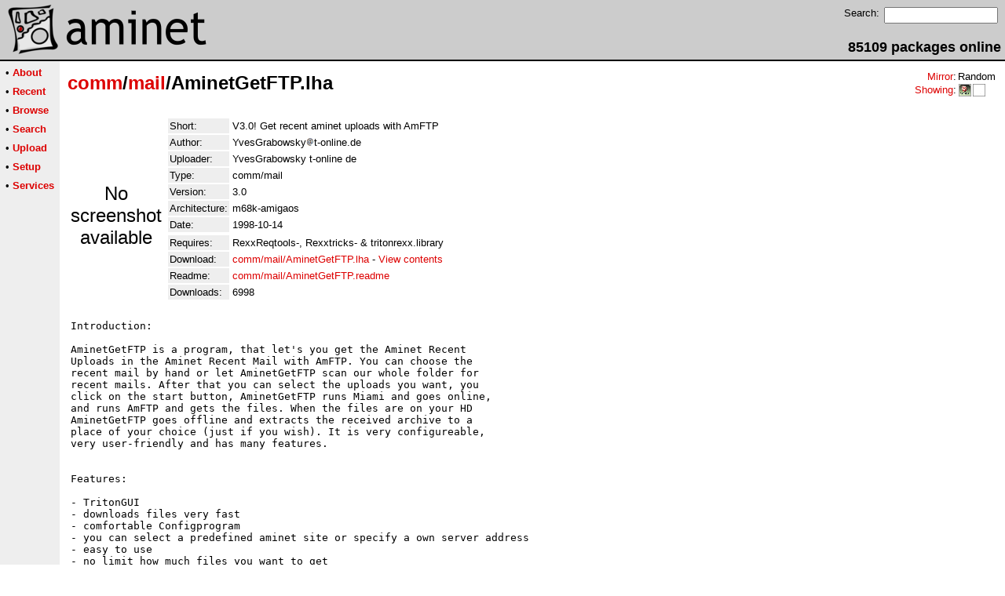

--- FILE ---
content_type: text/html;charset=UTF-8
request_url: http://amithlon.aminet.net/package/comm/mail/AminetGetFTP
body_size: 4118
content:
<!DOCTYPE HTML PUBLIC "-//W3C//DTD HTML 4.01 Transitional//EN">
<html><head><title>Aminet - comm/mail/AminetGetFTP.lha</title>
    <link rel="alternate" type="application/rss+xml" href="/feed" title="Aminet recent uploaded packages">
    <link rel="search" type="application/opensearchdescription+xml" href="/info/adt/opensearch.xml" title="Aminet Search">
    <link rel="icon" href="/favicon.ico" type="image/x-icon">
    <link rel="SHORTCUT ICON" href="/favicon.ico" type="image/x-icon">
    <meta http-equiv="content-type" content="text/html; charset=iso-8859-1"> 
    <style type="text/css">
<!--
a { text-decoration: none; }
a:hover { text-decoration: underline; }
HTML BODY { margin: 0; padding: 0; font-family: sans-serif;}
-->
</style>
</head><body bgcolor="#ffffff" link="#dd0000" vlink="#770000">

  <table border=0 cellspacing=0 cellpadding=0 width="100%" 
id="bodytable"><tr><td colspan=2><table width="100%" border=0 cellpadding=5 cellspacing=0 id="titletable"><tr bgcolor="#cccccc"><td id="titleleft">
<a href="/">
<img src="/pics/aminet_sketch_64.png" width="64" height="64" alt="Aminet" border="0" hspace="5" id="titlesketch"><img src="/pics/aminet.png" width="224" height="64" alt="Aminet" border="0" id="titletext"></a>
</td>
<td id="titleright" valign="bottom" align="right">

  <table border=0 cellpadding=2 cellspacing=2>
  <tr>
  <td valign="top"><font  size="2">Search:</font></td>
  <td valign="top"><form name="topsearch" action="/search"><input type="text" name="query" size="16"></form></td>
  </tr>
  </table>
  <font  size="4"><b>85109 packages online</b></font>

</td>
</tr>
</table>
</td></tr>
<tr><td bgcolor="#000000" colspan="2"><img src="/pics/pix.gif" height="2" alt=""></td></tr><tr><td valign="top" align=center bgcolor="#eeeeee"><table border=0 cellpadding=2 cellspacing=5 bgcolor="#eeeeee">


<tr><td nowrap><font  size="2">

 &bull;
   <a href="//wiki.aminet.net"><b>About</b></a>

</font></td></tr>

<tr><td nowrap><font  size="2">

 &bull;
   <a href="/recent"><b>Recent</b></a>

</font></td></tr>

<tr><td nowrap><font  size="2">

 &bull;
   <a href="/tree"><b>Browse</b></a>

</font></td></tr>

<tr><td nowrap><font  size="2">

 &bull;
   <a href="/search"><b>Search</b></a>

</font></td></tr>

<tr><td nowrap><font  size="2">

 &bull;
   <a href="/upload"><b>Upload</b></a>

</font></td></tr>

<tr><td nowrap><font  size="2">

 &bull;
   <a href="/setup"><b>Setup</b></a>

</font></td></tr>

<tr><td nowrap><font  size="2">

 &bull;
   <a href="/services"><b>Services</b></a>

</font></td></tr>

</table>
<br>
</td><td bgcolor="#ffffff" align="left" valign="top" width="100%">
<table width="100%" border=0 cellspacing=0 cellpadding=10>
<tr><td><h2 style="margin: 0"><a href="/comm" title="comm">comm</a>/<a href="/comm/mail" title="comm/mail">mail</a>/AminetGetFTP.lha</h2></td>
<td align="right" valign="top">

<table border=0 cellpadding=0 cellspacing=2>
  <tr>
    <td align="right" valign="bottom"><font  size="2"><a href="/setup">Mirror</a>:</font></td><td><font  size="2">Random</font></td>
  </tr>
  <tr>
    <td align="right"><font  size="2"><a href="/setup">Showing</a>:</font></td>
    <td valign="top" nowrap>
  <a href="//amithlon.aminet.net"><img class="archshowing" src="/pics/i386-amithlon.png" alt="i386-amithlon icon" title="Amithlon running on IBM compatible computers" hspace="1" border="0" vspace="0" width="16" height="16"></a><a href="//generic.aminet.net"><img class="archshowing" src="/pics/generic.png" alt="generic icon" title="Packages intended for all architectures" hspace="1" border="0" vspace="0" width="16" height="16"></a>
    </td>
  </tr>
</table>

</td>
</tr>
<tr><td id="maincontent" colspan="2">


<table border=0 cellpadding=2 cellspacing=2><tr><td width="100" align="center">

  <font  size="5">No screenshot available</font>

</td><td valign="top">
<table border=0 cellpadding=2 cellspacing=2>
<tr><td bgcolor="#eeeeee"><font size="2">Short:</font></td><td><font size="2">V3.0! Get recent aminet uploads with AmFTP</font></td></tr>
<tr><td bgcolor="#eeeeee"><font size="2">Author:</font></td><td><font size="2"> YvesGrabowsky<img src="/pics/at.gif" alt=" at "  height="12">t-online.de </font></td></tr>
<tr><td bgcolor="#eeeeee"><font size="2">Uploader:</font></td><td><font size="2">YvesGrabowsky t-online de</font></td></tr>
<tr><td bgcolor="#eeeeee"><font size="2">Type:</font></td><td><font size="2">comm/mail</font></td></tr>
<tr><td bgcolor="#eeeeee"><font size="2">Version:</font></td><td><font size="2">3.0</font></td></tr>
<tr><td bgcolor="#eeeeee"><font size="2">Architecture:</font></td><td><font size="2">m68k-amigaos</font></td></tr>
<tr><td bgcolor="#eeeeee"><font size="2">Date:</font></td><td><font size="2">1998-10-14</font></td><tr>


<tr><td bgcolor="#eeeeee"><font size="2">Requires:</font></td><td><font size="2">RexxReqtools-, Rexxtricks- &amp; tritonrexx.library</font></td><tr>








<td bgcolor="#eeeeee"><font size="2">Download:</font></td><td><font size="2"><a href="/comm/mail/AminetGetFTP.lha">comm/mail/AminetGetFTP.lha</a> - <a href="#contents">View contents</a></font></td></tr><tr><td bgcolor="#eeeeee"><font size="2">Readme:</font></td><td><font size="2"><a href="/comm/mail/AminetGetFTP.readme">comm/mail/AminetGetFTP.readme</a></font></td></tr>
<tr><td bgcolor="#eeeeee"><font size="2">Downloads:</font></td><td><font size="2">6998</font></td></tr></table><br></td></tr>
<tr><td colspan="2"><pre>
Introduction:

AminetGetFTP is a program, that let&#39;s you get the Aminet Recent
Uploads in the Aminet Recent Mail with AmFTP. You can choose the 
recent mail by hand or let AminetGetFTP scan our whole folder for
recent mails. After that you can select the uploads you want, you
click on the start button, AminetGetFTP runs Miami and goes online,
and runs AmFTP and gets the files. When the files are on your HD 
AminetGetFTP goes offline and extracts the received archive to a 
place of your choice (just if you wish). It is very configureable,  
very user-friendly and has many features.


Features:

- TritonGUI
- downloads files very fast
- comfortable Configprogram
- you can select a predefined aminet site or specify a own server address
- easy to use
- no limit how much files you want to get
- you have two lists, in the upper you can select which upload you want,
  and in the lower are the uploads, that you want, displayed and can
  be removed everytime.
- you can store files you want to get on disk, collect them and get them
  all at once at a later time
- PropFonts
- you can use your own fonts
- if you click on &quot;Get the files&quot; and you are not online, AminetGetFTP
  will run Miami and go online
- progressbar that shows you what AmFTP and AminetGetFTP is currently doing
- simple but powerful
- you can open it on a pubscreen
- if you wish it goes offline automatically after the uploads are on your HD
- you can configure AminetGetFTP to execute a command or script before
  it goes offline (e.g. when you have a account at Monolith you can dismount
  your host before AminetGetFTP advices Miami to go offline)
- if you want, AminetGetFTP extracts your received archive to a directory
  of your choice
- MultiMail, when you have MultiMail enabled, then AminetGetFTP scans on its
  start your current YAM folder for recent mails and you can then select the
  recent mail by Next Mail/Last Mail buttons, the date of the recent mail
  is also displayed, when you disable it then you have to choose one recent
  mail before you run AminetGetFTP  
- I DON&#39;T WANT MONEY FROM YOU FOR THIS! (but if you still want to send
  me some money, I won&#39;t stop you from doing so ;-))


* IF YOU LIKE IT, PLEASE REGISTER!* This version has no limits, it doesn&#39;t care
  if you are registered or not. *I don&#39;t want money*, I want just to know, that
  this program is used by you. I have written a register program for easy 
  registering!
(P.S.: When you are a registered user, you will receive some special services,
       for more info read the guide!) 


Requirements:

- Miami
- YAM
- AmFTP
- RexxMast running
- a subscribtion to the &quot;Todays recent aminet uploads&quot; or &quot;Weekly recent 
  aminet uploads&quot; list. If you are not already subscribed then send a mail 
  to &quot;listproc@mail.wustl.edu&quot; and in the body &quot;SUBSCRIBE aminet-daily 
  &lt;your emailaddress&gt;&quot; for the daily list or &quot;SUBSCRIBE aminet-weekly
  &lt;your emailaddress&gt;&quot; for the weekly list. You will then get every day 
  or every week a list with all aminet uploads. Cool, isn&#39;t it?
- rexxreqtools.library  (available on aminet)
- rexxtricks.library (available on aminet)
- tritonrexx.library (included)
- triton.library (available on aminet)
- rexxapp.library (included)


History:

V3.0 (11-10-1998)
	- replaced the &quot;go offline&quot; requester with the Go Offline 
	  checkbox in the main window
	- Multi Mails added
	- turned &quot;Stored list&quot; into a selectable list
	- old configs are recognized in the config program 
	- added auto extracting of received archive
	- speeded up download (100% faster)
	- added Execute-a-command-before-go-offline
	- you can now open AminetGetFTP windows on a pubscreen
	- removed a bug (anyone noticed this bug?), when you selected
	  some uploads and clicked on &quot;Store files&quot; the field 
	  &quot;Files stored&quot; still show &quot;No&quot;
	- added a GUI error protection
	- AminetGetFTP checks now for YAM before it starts to
	  work on the recent mail
	- turned reqtools fontrequester in the config program into
	  a ASL fontrequester (looks better)
	- added Tips and Tricks section in the guide
	- bug removed, if you haven&#39;t selected any uploads and
	  clicked on &quot;Get the files&quot; the program interrupted by a
	  syntax error
</td></tr>
<tr><td colspan=2><br><br><a name=contents><font size="5"><b>Contents of comm/mail/AminetGetFTP.lha</b></font></a>
<pre> PERMSSN    UID  GID    PACKED    SIZE  RATIO     CRC       STAMP          NAME
---------- ----------- ------- ------- ------ ---------- ------------ -------------
[generic]                  594    1233  48.2% -lh5- e496 Oct 12  1998 AminetGetFTP.info
[generic]                13424   28652  46.9% -lh5- f611 Oct 11  1998 AminetGetFTP/AminetGetFTP
[generic]                 1131    1703  66.4% -lh5- cd72 Oct 11  1998 AminetGetFTP/AminetGetFTP.info
[generic]                 8615   18136  47.5% -lh5- 0bb6 Oct 11  1998 AminetGetFTP/AminetGetFTPConfig
[generic]                 1127    1703  66.2% -lh5- b79e Oct 11  1998 AminetGetFTP/AminetGetFTPConfig.info
[generic]                  820    1233  66.5% -lh5- 822a Oct 11  1998 AminetGetFTP/Docs.info
[generic]                 7716   21425  36.0% -lh5- ce76 Oct 12  1998 AminetGetFTP/Docs/AminetGetFTP.guide
[generic]                  744    4657  16.0% -lh5- a2b6 Aug 26  1998 AminetGetFTP/Docs/AminetGetFTP.guide.info
[generic]                  813    1233  65.9% -lh5- 77b6 Oct 11  1998 AminetGetFTP/Libs.info
[generic]                 1187    1596  74.4% -lh5- 31cd Sep  1  1998 AminetGetFTP/Libs/rexxapp.library
[generic]                22047   58028  38.0% -lh5- 843a Dec 23  1995 AminetGetFTP/Libs/tritonrexx.library
[generic]                 3085    4828  63.9% -lh5- a2f8 Oct 11  1998 AminetGetFTP/RegisterAminetGetFTP
[generic]                 1132    1703  66.5% -lh5- 36d6 Oct 11  1998 AminetGetFTP/RegisterAminetGetFTP.info
[generic]                  223     554  40.3% -lh5- 0f83 Oct 11  1998 AminetGetFTP/SnapshotWindows
---------- ----------- ------- ------- ------ ---------- ------------ -------------
 Total        14 files   62658  146684  42.7%            Oct 13  1998
</pre></table>


</td></tr>
</table></td></tr><tr><td bgcolor="#000000" colspan="2"><img src="/pics/pix.gif" height="2"
alt=""></td></tr>
<tr><td colspan="2" align="center"><font face="arial" size=2>Page generated in 0.02 seconds</font></td></tr>
<tr><td colspan="2" align="center"><font face="arial" size=2>Aminet &copy; 1992-2024 Urban 
M&uuml;ller and the <a href="//wiki.aminet.net/Team_Members">Aminet team</a>.
Aminet contact address: &lt;aminet<img src="/pics/at.gif" height="12" alt="">aminet net&gt;</font></td></tr>
</table>
<!-- Running on Mojolicious -->
</body>
</html>
